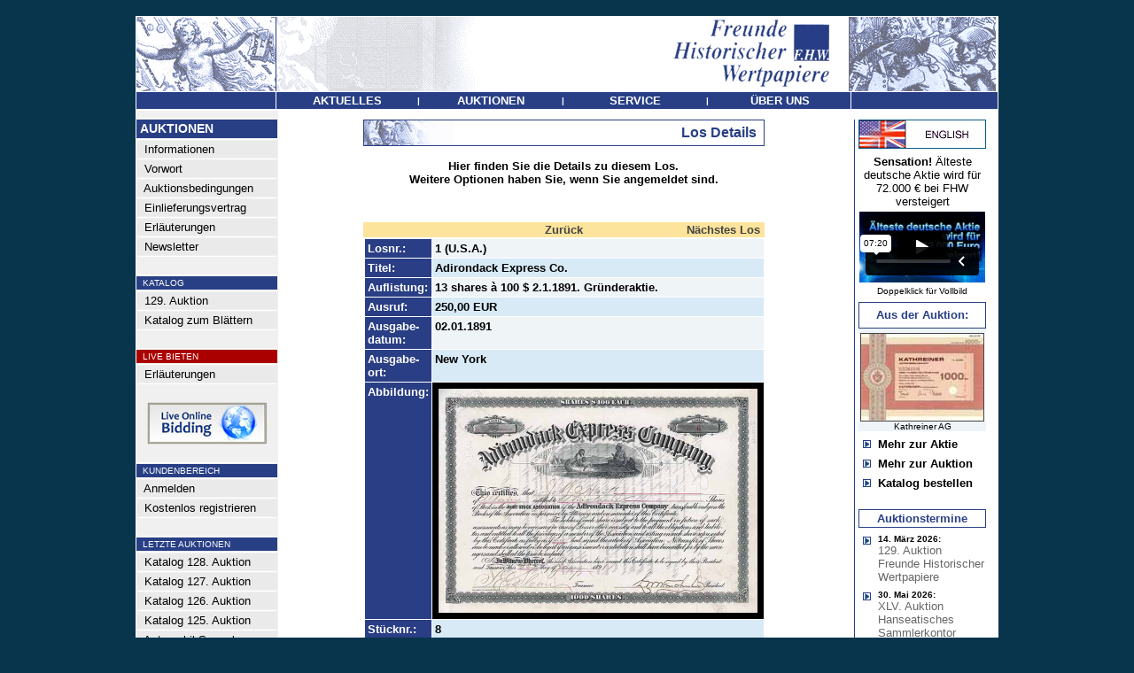

--- FILE ---
content_type: text/html
request_url: https://www.fhw-online.de/de/FHW-Auktion-85/?AID=42128&AKTIE=Adirondack+Express+Co.
body_size: 5440
content:
<html>
<head>
<title>Adirondack Express Co. - Freunde Historischer Wertpapiere</title>
<link rel="stylesheet" type="text/css" href="/admin/style.css">
<meta http-equiv="content-type" content="text/html; iso-8859-1">
<meta http-equiv="pragma" content="no-cache">
<meta http-equiv="content-language" content="de">
<meta name="description" content="Freunde Historischer Wertpapiere"">
<meta name="keywords" content="Aktie,Namensaktie,Inhaberaktie,Vorzugsaktie,Stammaktie,Priorit�tsaktie,Gr�nderaktie,Interimsaktie,Juxaktie,Rente,Anleihe,Besserungsschein,Obligation,Pfandbrief,Schuldverschreibung,Kux,Gew�hrschein,Anteil,Anteilschein,Schuldschein,Genussschein,Optionsscheine,Katalog,Auktionskatalog,Bewertungskatalog,Historische Wertpapiere,Altpapier,Reichsbank,Reichsbankschatz,Reichsbank-Schatz,Reichsbankhort,Historische Wertpapierb�rse,Alte Aktien,Alte Anleihe,Stadtanleihen,Goldanleihen,Alte Wertpapiere,Wirtschaftsgeschichte,Wertpapier,Aktienantiquariat,Antike Wertpapiere,Antike Aktien,Finanzdokumente,Wirtschaftsdokumente,Nonvaleur,Effecten,Effectenb�rse,Firmenbelege,Firmendokumente,Wirtschaftsdokumente,Altaktien,Altpapier,Losanleihen,Pr�mienanleihen,Logenpapiere,Bonds,shares,warrents,action,confederates,Goldbond,Treasury Note,Debenture,Action de Jouissance,Part de Fondateur,Part B�n�ficiaire,Action Privil�g�e,Azione,ordinary shares,prefered shares">
<meta name="author" content="FHW">
<meta name="publisher" content="Freunde Historischer Wertpapiere">
<meta name="audience" content="Alle">
<meta name="page-type" content="Katalog Verzeichnis">
<meta name="page-topic" content="Aktien">
<meta http-equiv="reply-to" content="info@fhw-online.com">
<meta name="creation_date" content="01.02.2026">
<meta name="revisit-after" content="7 days">

</head>
<body topmargin=0 leftmargin=0 bgcolor=#08344c text=#000000 link=#444444 alink=#444444 vlink=#444444><center><br>
<table width="972" border=0 cellspacing=0 cellpadding=0><tr><td bgcolor=#ffffff>
<table width="970" border=0 cellspacing=1 cellpadding=0>
	<tr><td colspan=3><a href="/"><img src="/images/menu/header.gif" border=0></a></td></tr>
	<tr>
		<td bgcolor=#283f86 valign=top><img src="/images/all_trans.gif" width=157 height=1></td>
		<td bgcolor=#283f86 width="648" align=center valign=middle><table border=0 cellspacing=0 cellpadding=0 width="648"><tr>
			<td height=19 bgcolor=#283f86 width="25%" align=center><a href="/de/Nachrichten/" onmouseout="parentNode.style.backgroundColor='#283f86'" onmouseover="parentNode.style.backgroundColor='#8a3508'" onclick="this.blur();"><font face=Arial color=#ffffff size=2><span class="a1">&nbsp;<b>AKTUELLES</b>&nbsp;</span></font></a></td><td><font face=Arial size=2 color=#FFFFFF><span class="a2"><b>|</td><td height=19 bgcolor=#283f86 width="25%" align=center><a href="/" onmouseout="parentNode.style.backgroundColor='#283f86'" onmouseover="parentNode.style.backgroundColor='#8a3508'" onclick="this.blur();"><font face=Arial color=#ffffff size=2><span class="a1">&nbsp;<b>AUKTIONEN</b>&nbsp;</span></font></a></td><td><font face=Arial size=2 color=#FFFFFF><span class="a2"><b>|</td><td height=19 bgcolor=#283f86 width="25%" align=center><a href="/de/Katalog-bestellen/" onmouseout="parentNode.style.backgroundColor='#283f86'" onmouseover="parentNode.style.backgroundColor='#8a3508'" onclick="this.blur();"><font face=Arial color=#ffffff size=2><span class="a1">&nbsp;<b>SERVICE</b>&nbsp;</span></font></a></td><td><font face=Arial size=2 color=#FFFFFF><span class="a2"><b>|</td><td height=19 bgcolor=#283f86 width="25%" align=center><a href="/de/Kontakt-Impressum/" onmouseout="parentNode.style.backgroundColor='#283f86'" onmouseover="parentNode.style.backgroundColor='#8a3508'" onclick="this.blur();"><font face=Arial color=#ffffff size=2><span class="a1">&nbsp;<b>&#220;BER&nbsp;UNS</b>&nbsp;</span></font></a></td>

		</tr></table></td>
		<td bgcolor=#283f86 valign=top><img src="/images/all_trans.gif" width=165 height=1></td>
	</tr>

<tr><td colspan=3 bgcolor=#ffffff>

<table width="970" border=0 cellpadding=0 cellspacing=0>
	<tr>
	   <td><img src="/images/all_trans.gif" width=160 height=1></td>
	   <td><img src="/images/all_trans.gif" width="636" height=1></td>
	   <td><img src="/images/all_trans.gif" height=1></td>
	   <td><img src="/images/all_trans.gif" width=163 height=1></td>
	</tr>
	<tr>
		<td align=left valign=top bgcolor=#f0f0f0 >
			<!-- MEN� -->
			<table width=157 border=0 cellspacing=0 cellpadding=>
			<tr><td colspan=2><img src="/images/all_trans.gif" width=116 height=5></td><td><img src="/images/all_trans.gif" width=8 height=1></td></tr>
			<tr><td colspan=3 align=left><img src="/images/menu/balken.gif" width=157 height=1></td></tr>
			<tr><td colspan=3 align=left bgcolor=#283f86><img src="/images/all_trans.gif" width=1 height=2><br><font face=Arial size=2 color=#FFFFFF><B><span class="a0">&nbsp;AUKTIONEN</B></font><br><img src="/images/all_trans.gif" width=1 height=2></td></tr>
			<tr><td colspan=3 align=left><img src="/images/menu/balken.gif" width=157 height=1></td></tr>
			<tr><td valign=middle bgcolor=#EAEAEA colspan=3 align=left><img src="/images/all_trans.gif" width=1 height=1><br><a onmouseover="parentNode.style.backgroundColor='#CCDEEA'" onmouseout="parentNode.style.backgroundColor='#EAEAEA'" href="/"><font face=Arial size=2 color=#000000><span class="a1">&nbsp;&nbsp;Informationen</a><br><img src="/images/all_trans.gif" width=1 height=1></font></td></tr><tr><td colspan=3><img src="/images/menu/balken.gif" border=0 width=157 height=1></td></tr><tr><td valign=middle bgcolor=#EAEAEA colspan=3 align=left><img src="/images/all_trans.gif" width=1 height=1><br><a onmouseover="parentNode.style.backgroundColor='#CCDEEA'" onmouseout="parentNode.style.backgroundColor='#EAEAEA'" href="/de/Vorwort/"><font face=Arial size=2 color=#000000><span class="a1">&nbsp;&nbsp;Vorwort</a><br><img src="/images/all_trans.gif" width=1 height=1></font></td></tr><tr><td colspan=3><img src="/images/menu/balken.gif" border=0 width=157 height=1></td></tr><tr><td valign=middle bgcolor=#EAEAEA colspan=3 align=left><img src="/images/all_trans.gif" width=1 height=1><br><a onmouseover="parentNode.style.backgroundColor='#CCDEEA'" onmouseout="parentNode.style.backgroundColor='#EAEAEA'" href="/de/Auktionsbedingungen/"><font face=Arial size=2 color=#000000><span class="a1">&nbsp;&nbsp;Auktionsbedingungen</a><br><img src="/images/all_trans.gif" width=1 height=1></font></td></tr><tr><td colspan=3><img src="/images/menu/balken.gif" border=0 width=157 height=1></td></tr><tr><td valign=middle bgcolor=#EAEAEA colspan=3 align=left><img src="/images/all_trans.gif" width=1 height=1><br><a onmouseover="parentNode.style.backgroundColor='#CCDEEA'" onmouseout="parentNode.style.backgroundColor='#EAEAEA'" href="/de/Einlieferungsvertrag/"><font face=Arial size=2 color=#000000><span class="a1">&nbsp;&nbsp;Einlieferungsvertrag</a><br><img src="/images/all_trans.gif" width=1 height=1></font></td></tr><tr><td colspan=3><img src="/images/menu/balken.gif" border=0 width=157 height=1></td></tr><tr><td valign=middle bgcolor=#EAEAEA colspan=3 align=left><img src="/images/all_trans.gif" width=1 height=1><br><a onmouseover="parentNode.style.backgroundColor='#CCDEEA'" onmouseout="parentNode.style.backgroundColor='#EAEAEA'" href="/de/Erlaeuterungen/"><font face=Arial size=2 color=#000000><span class="a1">&nbsp;&nbsp;Erl�uterungen</a><br><img src="/images/all_trans.gif" width=1 height=1></font></td></tr><tr><td colspan=3><img src="/images/menu/balken.gif" border=0 width=157 height=1></td></tr><tr><td valign=middle bgcolor=#EAEAEA colspan=3 align=left><img src="/images/all_trans.gif" width=1 height=1><br><a onmouseover="parentNode.style.backgroundColor='#CCDEEA'" onmouseout="parentNode.style.backgroundColor='#EAEAEA'" href="/de/Newsletter/"><font face=Arial size=2 color=#000000><span class="a1">&nbsp;&nbsp;Newsletter</a><br><img src="/images/all_trans.gif" width=1 height=1></font></td></tr><tr><td colspan=3><img src="/images/menu/balken.gif" border=0 width=157 height=1></td></tr><tr><td colspan=3 align=left><br><img src="/images/menu/balken.gif" width=157 height=1></td></tr><tr><td bgcolor=#283f86 colspan=3 align=left><img src="/images/all_trans.gif" width=1 height=1><br><font face=Arial size=2 color=#FFFFFF><small><span class="a2">&nbsp;&nbsp;KATALOG<br><img src="/images/all_trans.gif" width=1 height=1></font></td></tr><tr><td colspan=3 align=left><img src="/images/menu/balken.gif" width=157 height=1></td></tr><tr><td valign=middle bgcolor=#EAEAEA colspan=3 align=left><img src="/images/all_trans.gif" width=1 height=1><br><a onmouseover="parentNode.style.backgroundColor='#CCDEEA'" onmouseout="parentNode.style.backgroundColor='#EAEAEA'" href="/de/FHW-Auktion-129/"><font face=Arial size=2 color=#000000><span class="a1">&nbsp;&nbsp;129. Auktion</a><br><img src="/images/all_trans.gif" width=1 height=1></font></td></tr><tr><td colspan=3><img src="/images/menu/balken.gif" border=0 width=157 height=1></td></tr><tr><td valign=middle bgcolor=#EAEAEA colspan=3 align=left><img src="/images/all_trans.gif" width=1 height=1><br><a onmouseover="parentNode.style.backgroundColor='#CCDEEA'" onmouseout="parentNode.style.backgroundColor='#EAEAEA'" href="/katalog129/" target="_blank"><font face=Arial size=2 color=#000000><span class="a1">&nbsp;&nbsp;Katalog zum Bl�ttern</a><br><img src="/images/all_trans.gif" width=1 height=1></font></td></tr><tr><td colspan=3><img src="/images/menu/balken.gif" border=0 width=157 height=1></td></tr><tr><td colspan=3 align=left><br><img src="/images/menu/balken.gif" width=157 height=1></td></tr><tr><td bgcolor=#aa0000 colspan=3 align=left><img src="/images/all_trans.gif" width=1 height=1><br><font face=Arial size=2 color=#FFFFFF><small><span class="a2">&nbsp;&nbsp;LIVE BIETEN<br><img src="/images/all_trans.gif" width=1 height=1></font></td></tr><tr><td colspan=3 align=left><img src="/images/menu/balken.gif" width=157 height=1></td></tr><tr><td valign=middle bgcolor=#EAEAEA colspan=3 align=left><img src="/images/all_trans.gif" width=1 height=1><br><a onmouseover="parentNode.style.backgroundColor='#CCDEEA'" onmouseout="parentNode.style.backgroundColor='#EAEAEA'" href="/de/LiveBieten/"><font face=Arial size=2 color=#000000><span class="a1">&nbsp;&nbsp;Erl�uterungen</a><br><img src="/images/all_trans.gif" width=1 height=1></font></td></tr><tr><td colspan=3><img src="/images/menu/balken.gif" border=0 width=157 height=1></td></tr><tr><td colspan=3 align=center><br><a href="https://connect.invaluable.com/dwa" target="_blank"><img src="/images/live-online-biding.jpg" border=0></a></td></tr><tr><td colspan=3 align=left><br><img src="/images/menu/balken.gif" width=157 height=1></td></tr><tr><td bgcolor=#283f86 colspan=3 align=left><img src="/images/all_trans.gif" width=1 height=1><br><font face=Arial size=2 color=#FFFFFF><small><span class="a2">&nbsp;&nbsp;KUNDENBEREICH<br><img src="/images/all_trans.gif" width=1 height=1></font></td></tr><tr><td colspan=3 align=left><img src="/images/menu/balken.gif" width=157 height=1></td></tr><tr><td valign=middle bgcolor=#EAEAEA colspan=3 align=left><img src="/images/all_trans.gif" width=1 height=1><br><a onmouseover="parentNode.style.backgroundColor='#CCDEEA'" onmouseout="parentNode.style.backgroundColor='#EAEAEA'" href="/de/Kundenbereich/"><font face=Arial size=2 color=#000000><span class="a1">&nbsp;&nbsp;Anmelden</a><br><img src="/images/all_trans.gif" width=1 height=1></font></td></tr><tr><td colspan=3><img src="/images/menu/balken.gif" border=0 width=157 height=1></td></tr><tr><td valign=middle bgcolor=#EAEAEA colspan=3 align=left><img src="/images/all_trans.gif" width=1 height=1><br><a onmouseover="parentNode.style.backgroundColor='#CCDEEA'" onmouseout="parentNode.style.backgroundColor='#EAEAEA'" href="/de/Registrieren/"><font face=Arial size=2 color=#000000><span class="a1">&nbsp;&nbsp;Kostenlos registrieren</a><br><img src="/images/all_trans.gif" width=1 height=1></font></td></tr><tr><td colspan=3><img src="/images/menu/balken.gif" border=0 width=157 height=1></td></tr><tr><td colspan=3 align=left><br><img src="/images/menu/balken.gif" width=157 height=1></td></tr><tr><td bgcolor=#283f86 colspan=3 align=left><img src="/images/all_trans.gif" width=1 height=1><br><font face=Arial size=2 color=#FFFFFF><small><span class="a2">&nbsp;&nbsp;LETZTE AUKTIONEN<br><img src="/images/all_trans.gif" width=1 height=1></font></td></tr><tr><td colspan=3 align=left><img src="/images/menu/balken.gif" width=157 height=1></td></tr><tr><td valign=middle bgcolor=#EAEAEA colspan=3 align=left><img src="/images/all_trans.gif" width=1 height=1><br><a onmouseover="parentNode.style.backgroundColor='#CCDEEA'" onmouseout="parentNode.style.backgroundColor='#EAEAEA'" href="/de/FHW-Auktion-128/"><font face=Arial size=2 color=#000000><span class="a1">&nbsp;&nbsp;Katalog 128. Auktion</a><br><img src="/images/all_trans.gif" width=1 height=1></font></td></tr><tr><td colspan=3><img src="/images/menu/balken.gif" border=0 width=157 height=1></td></tr><tr><td valign=middle bgcolor=#EAEAEA colspan=3 align=left><img src="/images/all_trans.gif" width=1 height=1><br><a onmouseover="parentNode.style.backgroundColor='#CCDEEA'" onmouseout="parentNode.style.backgroundColor='#EAEAEA'" href="/de/FHW-Auktion-127/"><font face=Arial size=2 color=#000000><span class="a1">&nbsp;&nbsp;Katalog 127. Auktion</a><br><img src="/images/all_trans.gif" width=1 height=1></font></td></tr><tr><td colspan=3><img src="/images/menu/balken.gif" border=0 width=157 height=1></td></tr><tr><td valign=middle bgcolor=#EAEAEA colspan=3 align=left><img src="/images/all_trans.gif" width=1 height=1><br><a onmouseover="parentNode.style.backgroundColor='#CCDEEA'" onmouseout="parentNode.style.backgroundColor='#EAEAEA'" href="/de/FHW-Auktion-126/"><font face=Arial size=2 color=#000000><span class="a1">&nbsp;&nbsp;Katalog 126. Auktion</a><br><img src="/images/all_trans.gif" width=1 height=1></font></td></tr><tr><td colspan=3><img src="/images/menu/balken.gif" border=0 width=157 height=1></td></tr><tr><td valign=middle bgcolor=#EAEAEA colspan=3 align=left><img src="/images/all_trans.gif" width=1 height=1><br><a onmouseover="parentNode.style.backgroundColor='#CCDEEA'" onmouseout="parentNode.style.backgroundColor='#EAEAEA'" href="/de/FHW-Auktion-125/"><font face=Arial size=2 color=#000000><span class="a1">&nbsp;&nbsp;Katalog 125. Auktion</a><br><img src="/images/all_trans.gif" width=1 height=1></font></td></tr><tr><td colspan=3><img src="/images/menu/balken.gif" border=0 width=157 height=1></td></tr><tr><td valign=middle bgcolor=#EAEAEA colspan=3 align=left><img src="/images/all_trans.gif" width=1 height=1><br><a onmouseover="parentNode.style.backgroundColor='#CCDEEA'" onmouseout="parentNode.style.backgroundColor='#EAEAEA'" href="/de/FHW-Auktion-888/"><font face=Arial size=2 color=#000000><span class="a1">&nbsp;&nbsp;Automobil-Sammlung<br>&nbsp;&nbsp;Gottfried Schultz</a><br><img src="/images/all_trans.gif" width=1 height=1></font></td></tr><tr><td colspan=3><img src="/images/menu/balken.gif" border=0 width=157 height=1></td></tr><tr><td valign=middle bgcolor=#EAEAEA colspan=3 align=left><img src="/images/all_trans.gif" width=1 height=1><br><a onmouseover="parentNode.style.backgroundColor='#CCDEEA'" onmouseout="parentNode.style.backgroundColor='#EAEAEA'" href="/de/FHW-Auktion-124/"><font face=Arial size=2 color=#000000><span class="a1">&nbsp;&nbsp;Katalog 124. Auktion</a><br><img src="/images/all_trans.gif" width=1 height=1></font></td></tr><tr><td colspan=3><img src="/images/menu/balken.gif" border=0 width=157 height=1></td></tr><tr><td valign=middle bgcolor=#EAEAEA colspan=3 align=left><img src="/images/all_trans.gif" width=1 height=1><br><a onmouseover="parentNode.style.backgroundColor='#CCDEEA'" onmouseout="parentNode.style.backgroundColor='#EAEAEA'" href="/de/FHW-Auktion-123/"><font face=Arial size=2 color=#000000><span class="a1">&nbsp;&nbsp;Katalog 123. Auktion</a><br><img src="/images/all_trans.gif" width=1 height=1></font></td></tr><tr><td colspan=3><img src="/images/menu/balken.gif" border=0 width=157 height=1></td></tr><tr><td valign=middle bgcolor=#EAEAEA colspan=3 align=left><img src="/images/all_trans.gif" width=1 height=1><br><a onmouseover="parentNode.style.backgroundColor='#CCDEEA'" onmouseout="parentNode.style.backgroundColor='#EAEAEA'" href="/de/FHW-Auktion-122/"><font face=Arial size=2 color=#000000><span class="a1">&nbsp;&nbsp;Katalog 122. Auktion</a><br><img src="/images/all_trans.gif" width=1 height=1></font></td></tr><tr><td colspan=3><img src="/images/menu/balken.gif" border=0 width=157 height=1></td></tr><tr><td valign=middle bgcolor=#EAEAEA colspan=3 align=left><img src="/images/all_trans.gif" width=1 height=1><br><a onmouseover="parentNode.style.backgroundColor='#CCDEEA'" onmouseout="parentNode.style.backgroundColor='#EAEAEA'" href="/de/FHW-Auktion-121/"><font face=Arial size=2 color=#000000><span class="a1">&nbsp;&nbsp;Katalog 121. Auktion</a><br><img src="/images/all_trans.gif" width=1 height=1></font></td></tr><tr><td colspan=3><img src="/images/menu/balken.gif" border=0 width=157 height=1></td></tr><tr><td valign=middle bgcolor=#EAEAEA colspan=3 align=left><img src="/images/all_trans.gif" width=1 height=1><br><a onmouseover="parentNode.style.backgroundColor='#CCDEEA'" onmouseout="parentNode.style.backgroundColor='#EAEAEA'" href="/de/FHW-Auktion-120/"><font face=Arial size=2 color=#000000><span class="a1">&nbsp;&nbsp;Katalog 120. Auktion</a><br><img src="/images/all_trans.gif" width=1 height=1></font></td></tr><tr><td colspan=3><img src="/images/menu/balken.gif" border=0 width=157 height=1></td></tr><tr><td valign=middle bgcolor=#EAEAEA colspan=3 align=left><img src="/images/all_trans.gif" width=1 height=1><br><a onmouseover="parentNode.style.backgroundColor='#CCDEEA'" onmouseout="parentNode.style.backgroundColor='#EAEAEA'" href="/de/FHW-Auktion-119/"><font face=Arial size=2 color=#000000><span class="a1">&nbsp;&nbsp;Katalog 119. Auktion</a><br><img src="/images/all_trans.gif" width=1 height=1></font></td></tr><tr><td colspan=3><img src="/images/menu/balken.gif" border=0 width=157 height=1></td></tr><tr><td valign=middle bgcolor=#EAEAEA colspan=3 align=left><img src="/images/all_trans.gif" width=1 height=1><br><a onmouseover="parentNode.style.backgroundColor='#CCDEEA'" onmouseout="parentNode.style.backgroundColor='#EAEAEA'" href="/de/FHW-Auktion-118/"><font face=Arial size=2 color=#000000><span class="a1">&nbsp;&nbsp;Katalog 118. Auktion</a><br><img src="/images/all_trans.gif" width=1 height=1></font></td></tr><tr><td colspan=3><img src="/images/menu/balken.gif" border=0 width=157 height=1></td></tr><tr><td valign=middle bgcolor=#EAEAEA colspan=3 align=left><img src="/images/all_trans.gif" width=1 height=1><br><a onmouseover="parentNode.style.backgroundColor='#CCDEEA'" onmouseout="parentNode.style.backgroundColor='#EAEAEA'" href="/de/FHW-Auktion-117/"><font face=Arial size=2 color=#000000><span class="a1">&nbsp;&nbsp;Katalog 117. Auktion</a><br><img src="/images/all_trans.gif" width=1 height=1></font></td></tr><tr><td colspan=3><img src="/images/menu/balken.gif" border=0 width=157 height=1></td></tr><tr><td valign=middle bgcolor=#EAEAEA colspan=3 align=left><img src="/images/all_trans.gif" width=1 height=1><br><a onmouseover="parentNode.style.backgroundColor='#CCDEEA'" onmouseout="parentNode.style.backgroundColor='#EAEAEA'" href="/de/FHW-Auktion-116/"><font face=Arial size=2 color=#000000><span class="a1">&nbsp;&nbsp;Katalog 116. Auktion</a><br><img src="/images/all_trans.gif" width=1 height=1></font></td></tr><tr><td colspan=3><img src="/images/menu/balken.gif" border=0 width=157 height=1></td></tr><tr><td valign=middle bgcolor=#EAEAEA colspan=3 align=left><img src="/images/all_trans.gif" width=1 height=1><br><a onmouseover="parentNode.style.backgroundColor='#CCDEEA'" onmouseout="parentNode.style.backgroundColor='#EAEAEA'" href="/de/FHW-Auktion-115/"><font face=Arial size=2 color=#000000><span class="a1">&nbsp;&nbsp;Katalog 115. Auktion</a><br><img src="/images/all_trans.gif" width=1 height=1></font></td></tr><tr><td colspan=3><img src="/images/menu/balken.gif" border=0 width=157 height=1></td></tr><tr><td valign=middle bgcolor=#EAEAEA colspan=3 align=left><img src="/images/all_trans.gif" width=1 height=1><br><a onmouseover="parentNode.style.backgroundColor='#CCDEEA'" onmouseout="parentNode.style.backgroundColor='#EAEAEA'" href="/de/FHW-Auktion-114/"><font face=Arial size=2 color=#000000><span class="a1">&nbsp;&nbsp;Katalog 114. Auktion</a><br><img src="/images/all_trans.gif" width=1 height=1></font></td></tr><tr><td colspan=3><img src="/images/menu/balken.gif" border=0 width=157 height=1></td></tr><tr><td valign=middle bgcolor=#EAEAEA colspan=3 align=left><img src="/images/all_trans.gif" width=1 height=1><br><a onmouseover="parentNode.style.backgroundColor='#CCDEEA'" onmouseout="parentNode.style.backgroundColor='#EAEAEA'" href="/de/FHW-Auktion-113/"><font face=Arial size=2 color=#000000><span class="a1">&nbsp;&nbsp;Katalog 113. Auktion</a><br><img src="/images/all_trans.gif" width=1 height=1></font></td></tr><tr><td colspan=3><img src="/images/menu/balken.gif" border=0 width=157 height=1></td></tr><tr><td valign=middle bgcolor=#EAEAEA colspan=3 align=left><img src="/images/all_trans.gif" width=1 height=1><br><a onmouseover="parentNode.style.backgroundColor='#CCDEEA'" onmouseout="parentNode.style.backgroundColor='#EAEAEA'" href="/de/FHW-Auktion-112/"><font face=Arial size=2 color=#000000><span class="a1">&nbsp;&nbsp;Katalog 112. Auktion</a><br><img src="/images/all_trans.gif" width=1 height=1></font></td></tr><tr><td colspan=3><img src="/images/menu/balken.gif" border=0 width=157 height=1></td></tr><tr><td valign=middle bgcolor=#EAEAEA colspan=3 align=left><img src="/images/all_trans.gif" width=1 height=1><br><a onmouseover="parentNode.style.backgroundColor='#CCDEEA'" onmouseout="parentNode.style.backgroundColor='#EAEAEA'" href="/de/FHW-Auktion-111/"><font face=Arial size=2 color=#000000><span class="a1">&nbsp;&nbsp;Katalog 111. Auktion</a><br><img src="/images/all_trans.gif" width=1 height=1></font></td></tr><tr><td colspan=3><img src="/images/menu/balken.gif" border=0 width=157 height=1></td></tr><tr><td valign=middle bgcolor=#EAEAEA colspan=3 align=left><img src="/images/all_trans.gif" width=1 height=1><br><a onmouseover="parentNode.style.backgroundColor='#CCDEEA'" onmouseout="parentNode.style.backgroundColor='#EAEAEA'" href="/de/FHW-Auktion-110/"><font face=Arial size=2 color=#000000><span class="a1">&nbsp;&nbsp;Katalog 110. Auktion</a><br><img src="/images/all_trans.gif" width=1 height=1></font></td></tr><tr><td colspan=3><img src="/images/menu/balken.gif" border=0 width=157 height=1></td></tr><tr><td valign=middle bgcolor=#EAEAEA colspan=3 align=left><img src="/images/all_trans.gif" width=1 height=1><br><a onmouseover="parentNode.style.backgroundColor='#CCDEEA'" onmouseout="parentNode.style.backgroundColor='#EAEAEA'" href="/de/FHW-Auktion-109/"><font face=Arial size=2 color=#000000><span class="a1">&nbsp;&nbsp;Katalog 109. Auktion</a><br><img src="/images/all_trans.gif" width=1 height=1></font></td></tr><tr><td colspan=3><img src="/images/menu/balken.gif" border=0 width=157 height=1></td></tr><tr><td valign=middle bgcolor=#EAEAEA colspan=3 align=left><img src="/images/all_trans.gif" width=1 height=1><br><a onmouseover="parentNode.style.backgroundColor='#CCDEEA'" onmouseout="parentNode.style.backgroundColor='#EAEAEA'" href="/de/FHW-Auktion-108/"><font face=Arial size=2 color=#000000><span class="a1">&nbsp;&nbsp;Katalog 108. Auktion</a><br><img src="/images/all_trans.gif" width=1 height=1></font></td></tr><tr><td colspan=3><img src="/images/menu/balken.gif" border=0 width=157 height=1></td></tr><tr><td valign=middle bgcolor=#EAEAEA colspan=3 align=left><img src="/images/all_trans.gif" width=1 height=1><br><a onmouseover="parentNode.style.backgroundColor='#CCDEEA'" onmouseout="parentNode.style.backgroundColor='#EAEAEA'" href="/de/FHW-Auktion-107/"><font face=Arial size=2 color=#000000><span class="a1">&nbsp;&nbsp;Katalog 107. Auktion</a><br><img src="/images/all_trans.gif" width=1 height=1></font></td></tr><tr><td colspan=3><img src="/images/menu/balken.gif" border=0 width=157 height=1></td></tr><tr><td valign=middle bgcolor=#EAEAEA colspan=3 align=left><img src="/images/all_trans.gif" width=1 height=1><br><a onmouseover="parentNode.style.backgroundColor='#CCDEEA'" onmouseout="parentNode.style.backgroundColor='#EAEAEA'" href="/de/FHW-Auktion-106/"><font face=Arial size=2 color=#000000><span class="a1">&nbsp;&nbsp;Katalog 106. Auktion</a><br><img src="/images/all_trans.gif" width=1 height=1></font></td></tr><tr><td colspan=3><img src="/images/menu/balken.gif" border=0 width=157 height=1></td></tr><tr><td valign=middle bgcolor=#EAEAEA colspan=3 align=left><img src="/images/all_trans.gif" width=1 height=1><br><a onmouseover="parentNode.style.backgroundColor='#CCDEEA'" onmouseout="parentNode.style.backgroundColor='#EAEAEA'" href="/de/FHW-Auktion-105/"><font face=Arial size=2 color=#000000><span class="a1">&nbsp;&nbsp;Katalog 105. Auktion</a><br><img src="/images/all_trans.gif" width=1 height=1></font></td></tr><tr><td colspan=3><img src="/images/menu/balken.gif" border=0 width=157 height=1></td></tr><tr><td valign=middle bgcolor=#EAEAEA colspan=3 align=left><img src="/images/all_trans.gif" width=1 height=1><br><a onmouseover="parentNode.style.backgroundColor='#CCDEEA'" onmouseout="parentNode.style.backgroundColor='#EAEAEA'" href="/de/FHW-Auktion-104/"><font face=Arial size=2 color=#000000><span class="a1">&nbsp;&nbsp;Katalog 104. Auktion</a><br><img src="/images/all_trans.gif" width=1 height=1></font></td></tr><tr><td colspan=3><img src="/images/menu/balken.gif" border=0 width=157 height=1></td></tr><tr><td valign=middle bgcolor=#EAEAEA colspan=3 align=left><img src="/images/all_trans.gif" width=1 height=1><br><a onmouseover="parentNode.style.backgroundColor='#CCDEEA'" onmouseout="parentNode.style.backgroundColor='#EAEAEA'" href="/de/FHW-Auktion-103/"><font face=Arial size=2 color=#000000><span class="a1">&nbsp;&nbsp;Katalog 103. Auktion</a><br><img src="/images/all_trans.gif" width=1 height=1></font></td></tr><tr><td colspan=3><img src="/images/menu/balken.gif" border=0 width=157 height=1></td></tr><tr><td valign=middle bgcolor=#EAEAEA colspan=3 align=left><img src="/images/all_trans.gif" width=1 height=1><br><a onmouseover="parentNode.style.backgroundColor='#CCDEEA'" onmouseout="parentNode.style.backgroundColor='#EAEAEA'" href="/de/FHW-Auktion-102/"><font face=Arial size=2 color=#000000><span class="a1">&nbsp;&nbsp;Katalog 102. Auktion</a><br><img src="/images/all_trans.gif" width=1 height=1></font></td></tr><tr><td colspan=3><img src="/images/menu/balken.gif" border=0 width=157 height=1></td></tr><tr><td valign=middle bgcolor=#EAEAEA colspan=3 align=left><img src="/images/all_trans.gif" width=1 height=1><br><a onmouseover="parentNode.style.backgroundColor='#CCDEEA'" onmouseout="parentNode.style.backgroundColor='#EAEAEA'" href="/de/FHW-Auktion-101/"><font face=Arial size=2 color=#000000><span class="a1">&nbsp;&nbsp;Katalog 101. Auktion</a><br><img src="/images/all_trans.gif" width=1 height=1></font></td></tr><tr><td colspan=3><img src="/images/menu/balken.gif" border=0 width=157 height=1></td></tr><tr><td valign=middle bgcolor=#EAEAEA colspan=3 align=left><img src="/images/all_trans.gif" width=1 height=1><br><a onmouseover="parentNode.style.backgroundColor='#CCDEEA'" onmouseout="parentNode.style.backgroundColor='#EAEAEA'" href="/de/FHW-Auktion-100/"><font face=Arial size=2 color=#000000><span class="a1">&nbsp;&nbsp;Katalog 100. Auktion</a><br><img src="/images/all_trans.gif" width=1 height=1></font></td></tr><tr><td colspan=3><img src="/images/menu/balken.gif" border=0 width=157 height=1></td></tr><tr><td valign=middle bgcolor=#EAEAEA colspan=3 align=left><img src="/images/all_trans.gif" width=1 height=1><br><a onmouseover="parentNode.style.backgroundColor='#CCDEEA'" onmouseout="parentNode.style.backgroundColor='#EAEAEA'" href="/de/FHW-Auktion-99/"><font face=Arial size=2 color=#000000><span class="a1">&nbsp;&nbsp;Katalog 99. Auktion</a><br><img src="/images/all_trans.gif" width=1 height=1></font></td></tr><tr><td colspan=3><img src="/images/menu/balken.gif" border=0 width=157 height=1></td></tr><tr><td valign=middle bgcolor=#EAEAEA colspan=3 align=left><img src="/images/all_trans.gif" width=1 height=1><br><a onmouseover="parentNode.style.backgroundColor='#CCDEEA'" onmouseout="parentNode.style.backgroundColor='#EAEAEA'" href="/de/FHW-Auktion-98/"><font face=Arial size=2 color=#000000><span class="a1">&nbsp;&nbsp;Katalog 98. Auktion</a><br><img src="/images/all_trans.gif" width=1 height=1></font></td></tr><tr><td colspan=3><img src="/images/menu/balken.gif" border=0 width=157 height=1></td></tr><tr><td valign=middle bgcolor=#EAEAEA colspan=3 align=left><img src="/images/all_trans.gif" width=1 height=1><br><a onmouseover="parentNode.style.backgroundColor='#CCDEEA'" onmouseout="parentNode.style.backgroundColor='#EAEAEA'" href="/de/FHW-Auktion-97/"><font face=Arial size=2 color=#000000><span class="a1">&nbsp;&nbsp;Katalog 97. Auktion</a><br><img src="/images/all_trans.gif" width=1 height=1></font></td></tr><tr><td colspan=3><img src="/images/menu/balken.gif" border=0 width=157 height=1></td></tr><tr><td valign=middle bgcolor=#EAEAEA colspan=3 align=left><img src="/images/all_trans.gif" width=1 height=1><br><a onmouseover="parentNode.style.backgroundColor='#CCDEEA'" onmouseout="parentNode.style.backgroundColor='#EAEAEA'" href="/de/FHW-Auktion-96/"><font face=Arial size=2 color=#000000><span class="a1">&nbsp;&nbsp;Katalog 96. Auktion</a><br><img src="/images/all_trans.gif" width=1 height=1></font></td></tr><tr><td colspan=3><img src="/images/menu/balken.gif" border=0 width=157 height=1></td></tr><tr><td valign=middle bgcolor=#EAEAEA colspan=3 align=left><img src="/images/all_trans.gif" width=1 height=1><br><a onmouseover="parentNode.style.backgroundColor='#CCDEEA'" onmouseout="parentNode.style.backgroundColor='#EAEAEA'" href="/de/FHW-Auktion-95/"><font face=Arial size=2 color=#000000><span class="a1">&nbsp;&nbsp;Katalog 95. Auktion</a><br><img src="/images/all_trans.gif" width=1 height=1></font></td></tr><tr><td colspan=3><img src="/images/menu/balken.gif" border=0 width=157 height=1></td></tr><tr><td valign=middle bgcolor=#EAEAEA colspan=3 align=left><img src="/images/all_trans.gif" width=1 height=1><br><a onmouseover="parentNode.style.backgroundColor='#CCDEEA'" onmouseout="parentNode.style.backgroundColor='#EAEAEA'" href="/de/FHW-Auktion-94/"><font face=Arial size=2 color=#000000><span class="a1">&nbsp;&nbsp;Katalog 94. Auktion</a><br><img src="/images/all_trans.gif" width=1 height=1></font></td></tr><tr><td colspan=3><img src="/images/menu/balken.gif" border=0 width=157 height=1></td></tr><tr><td valign=middle bgcolor=#EAEAEA colspan=3 align=left><img src="/images/all_trans.gif" width=1 height=1><br><a onmouseover="parentNode.style.backgroundColor='#CCDEEA'" onmouseout="parentNode.style.backgroundColor='#EAEAEA'" href="/de/FHW-Auktion-93/"><font face=Arial size=2 color=#000000><span class="a1">&nbsp;&nbsp;Katalog 93. Auktion</a><br><img src="/images/all_trans.gif" width=1 height=1></font></td></tr><tr><td colspan=3><img src="/images/menu/balken.gif" border=0 width=157 height=1></td></tr><tr><td valign=middle bgcolor=#EAEAEA colspan=3 align=left><img src="/images/all_trans.gif" width=1 height=1><br><a onmouseover="parentNode.style.backgroundColor='#CCDEEA'" onmouseout="parentNode.style.backgroundColor='#EAEAEA'" href="/de/FHW-Auktion-92/"><font face=Arial size=2 color=#000000><span class="a1">&nbsp;&nbsp;Katalog 92. Auktion</a><br><img src="/images/all_trans.gif" width=1 height=1></font></td></tr><tr><td colspan=3><img src="/images/menu/balken.gif" border=0 width=157 height=1></td></tr><tr><td valign=middle bgcolor=#EAEAEA colspan=3 align=left><img src="/images/all_trans.gif" width=1 height=1><br><a onmouseover="parentNode.style.backgroundColor='#CCDEEA'" onmouseout="parentNode.style.backgroundColor='#EAEAEA'" href="/de/FHW-Auktion-91/"><font face=Arial size=2 color=#000000><span class="a1">&nbsp;&nbsp;Katalog 91. Auktion</a><br><img src="/images/all_trans.gif" width=1 height=1></font></td></tr><tr><td colspan=3><img src="/images/menu/balken.gif" border=0 width=157 height=1></td></tr><tr><td valign=middle bgcolor=#EAEAEA colspan=3 align=left><img src="/images/all_trans.gif" width=1 height=1><br><a onmouseover="parentNode.style.backgroundColor='#CCDEEA'" onmouseout="parentNode.style.backgroundColor='#EAEAEA'" href="/de/FHW-Auktion-90/"><font face=Arial size=2 color=#000000><span class="a1">&nbsp;&nbsp;Katalog 90. Auktion</a><br><img src="/images/all_trans.gif" width=1 height=1></font></td></tr><tr><td colspan=3><img src="/images/menu/balken.gif" border=0 width=157 height=1></td></tr><tr><td valign=middle bgcolor=#EAEAEA colspan=3 align=left><img src="/images/all_trans.gif" width=1 height=1><br><a onmouseover="parentNode.style.backgroundColor='#CCDEEA'" onmouseout="parentNode.style.backgroundColor='#EAEAEA'" href="/de/FHW-Auktion-89/"><font face=Arial size=2 color=#000000><span class="a1">&nbsp;&nbsp;Katalog 89. Auktion</a><br><img src="/images/all_trans.gif" width=1 height=1></font></td></tr><tr><td colspan=3><img src="/images/menu/balken.gif" border=0 width=157 height=1></td></tr><tr><td valign=middle bgcolor=#EAEAEA colspan=3 align=left><img src="/images/all_trans.gif" width=1 height=1><br><a onmouseover="parentNode.style.backgroundColor='#CCDEEA'" onmouseout="parentNode.style.backgroundColor='#EAEAEA'" href="/de/FHW-Auktion-88/"><font face=Arial size=2 color=#000000><span class="a1">&nbsp;&nbsp;Katalog 88. Auktion</a><br><img src="/images/all_trans.gif" width=1 height=1></font></td></tr><tr><td colspan=3><img src="/images/menu/balken.gif" border=0 width=157 height=1></td></tr><tr><td valign=middle bgcolor=#EAEAEA colspan=3 align=left><img src="/images/all_trans.gif" width=1 height=1><br><a onmouseover="parentNode.style.backgroundColor='#CCDEEA'" onmouseout="parentNode.style.backgroundColor='#EAEAEA'" href="/de/FHW-Auktion-87/"><font face=Arial size=2 color=#000000><span class="a1">&nbsp;&nbsp;Katalog 87. Auktion</a><br><img src="/images/all_trans.gif" width=1 height=1></font></td></tr><tr><td colspan=3><img src="/images/menu/balken.gif" border=0 width=157 height=1></td></tr><tr><td valign=middle bgcolor=#EAEAEA colspan=3 align=left><img src="/images/all_trans.gif" width=1 height=1><br><a onmouseover="parentNode.style.backgroundColor='#CCDEEA'" onmouseout="parentNode.style.backgroundColor='#EAEAEA'" href="/de/FHW-Auktion-86/"><font face=Arial size=2 color=#000000><span class="a1">&nbsp;&nbsp;Katalog 86. Auktion</a><br><img src="/images/all_trans.gif" width=1 height=1></font></td></tr><tr><td colspan=3><img src="/images/menu/balken.gif" border=0 width=157 height=1></td></tr><tr><td valign=middle bgcolor=#fce49c colspan=3 align=left><img src="/images/all_trans.gif" width=1 height=1><br><a  href="/de/FHW-Auktion-85/"><font face=Arial size=2 color=#000000><span class="a1">&nbsp;&nbsp;<b>Katalog 85. Auktion</a><br><img src="/images/all_trans.gif" width=1 height=1></font></td></tr><tr><td colspan=3><img src="/images/menu/balken.gif" border=0 width=157 height=1></td></tr><tr><td valign=middle bgcolor=#EAEAEA colspan=3 align=left><img src="/images/all_trans.gif" width=1 height=1><br><a onmouseover="parentNode.style.backgroundColor='#CCDEEA'" onmouseout="parentNode.style.backgroundColor='#EAEAEA'" href="/de/FHW-Auktion-84/"><font face=Arial size=2 color=#000000><span class="a1">&nbsp;&nbsp;Katalog 84. Auktion</a><br><img src="/images/all_trans.gif" width=1 height=1></font></td></tr><tr><td colspan=3><img src="/images/menu/balken.gif" border=0 width=157 height=1></td></tr><tr><td valign=middle bgcolor=#EAEAEA colspan=3 align=left><img src="/images/all_trans.gif" width=1 height=1><br><a onmouseover="parentNode.style.backgroundColor='#CCDEEA'" onmouseout="parentNode.style.backgroundColor='#EAEAEA'" href="/de/FHW-Auktion-83/"><font face=Arial size=2 color=#000000><span class="a1">&nbsp;&nbsp;Katalog 83. Auktion</a><br><img src="/images/all_trans.gif" width=1 height=1></font></td></tr><tr><td colspan=3><img src="/images/menu/balken.gif" border=0 width=157 height=1></td></tr><tr><td valign=middle bgcolor=#EAEAEA colspan=3 align=left><img src="/images/all_trans.gif" width=1 height=1><br><a onmouseover="parentNode.style.backgroundColor='#CCDEEA'" onmouseout="parentNode.style.backgroundColor='#EAEAEA'" href="/de/FHW-Auktion-82/"><font face=Arial size=2 color=#000000><span class="a1">&nbsp;&nbsp;Katalog 82. Auktion</a><br><img src="/images/all_trans.gif" width=1 height=1></font></td></tr><tr><td colspan=3><img src="/images/menu/balken.gif" border=0 width=157 height=1></td></tr><tr><td valign=middle bgcolor=#EAEAEA colspan=3 align=left><img src="/images/all_trans.gif" width=1 height=1><br><a onmouseover="parentNode.style.backgroundColor='#CCDEEA'" onmouseout="parentNode.style.backgroundColor='#EAEAEA'" href="/de/FHW-Auktion-81/"><font face=Arial size=2 color=#000000><span class="a1">&nbsp;&nbsp;Katalog 81. Auktion</a><br><img src="/images/all_trans.gif" width=1 height=1></font></td></tr><tr><td colspan=3><img src="/images/menu/balken.gif" border=0 width=157 height=1></td></tr><tr><td valign=middle bgcolor=#EAEAEA colspan=3 align=left><img src="/images/all_trans.gif" width=1 height=1><br><a onmouseover="parentNode.style.backgroundColor='#CCDEEA'" onmouseout="parentNode.style.backgroundColor='#EAEAEA'" href="/de/FHW-Auktion-80/"><font face=Arial size=2 color=#000000><span class="a1">&nbsp;&nbsp;Katalog 80. Auktion</a><br><img src="/images/all_trans.gif" width=1 height=1></font></td></tr><tr><td colspan=3><img src="/images/menu/balken.gif" border=0 width=157 height=1></td></tr><tr><td valign=middle bgcolor=#EAEAEA colspan=3 align=left><img src="/images/all_trans.gif" width=1 height=1><br><a onmouseover="parentNode.style.backgroundColor='#CCDEEA'" onmouseout="parentNode.style.backgroundColor='#EAEAEA'" href="/de/FHW-Auktion-79/"><font face=Arial size=2 color=#000000><span class="a1">&nbsp;&nbsp;Katalog 79. Auktion</a><br><img src="/images/all_trans.gif" width=1 height=1></font></td></tr><tr><td colspan=3><img src="/images/menu/balken.gif" border=0 width=157 height=1></td></tr><tr><td valign=middle bgcolor=#EAEAEA colspan=3 align=left><img src="/images/all_trans.gif" width=1 height=1><br><a onmouseover="parentNode.style.backgroundColor='#CCDEEA'" onmouseout="parentNode.style.backgroundColor='#EAEAEA'" href="/de/FHW-Auktion-78/"><font face=Arial size=2 color=#000000><span class="a1">&nbsp;&nbsp;Katalog 78. Auktion</a><br><img src="/images/all_trans.gif" width=1 height=1></font></td></tr><tr><td colspan=3><img src="/images/menu/balken.gif" border=0 width=157 height=1></td></tr><tr><td valign=middle bgcolor=#EAEAEA colspan=3 align=left><img src="/images/all_trans.gif" width=1 height=1><br><a onmouseover="parentNode.style.backgroundColor='#CCDEEA'" onmouseout="parentNode.style.backgroundColor='#EAEAEA'" href="/de/FHW-Auktion-77/"><font face=Arial size=2 color=#000000><span class="a1">&nbsp;&nbsp;Katalog 77. Auktion</a><br><img src="/images/all_trans.gif" width=1 height=1></font></td></tr><tr><td colspan=3><img src="/images/menu/balken.gif" border=0 width=157 height=1></td></tr><tr><td valign=middle bgcolor=#EAEAEA colspan=3 align=left><img src="/images/all_trans.gif" width=1 height=1><br><a onmouseover="parentNode.style.backgroundColor='#CCDEEA'" onmouseout="parentNode.style.backgroundColor='#EAEAEA'" href="/de/FHW-Auktion-76/"><font face=Arial size=2 color=#000000><span class="a1">&nbsp;&nbsp;Katalog 76. Auktion</a><br><img src="/images/all_trans.gif" width=1 height=1></font></td></tr><tr><td colspan=3><img src="/images/menu/balken.gif" border=0 width=157 height=1></td></tr>
			<tr><td colspan=3><img src=	"/images/all_trans.gif" border=0 width=1 height=22></td></tr>
			</table>
		</td>
		<td align=center valign=top width="100%"><table width="450" cellspacing=0 cellpadding=0 border=0><tr><td align=center>
<img src="/images/all_trans.gif" width=1 height=10><br>
<TABLE CELLSPACING=0 CELLPADDING=0 WIDTH="100%" BORDER=0><tr><td bgcolor=#283f86><TABLE border=0 CELLSPACING=1 CELLPADDING=0 WIDTH="100%"><tr><td bgcolor=#FFFFFF><TABLE CELLSPACING=0 CELLPADDING=0 border=0 WIDTH="100%"><tr><td><img src="/images/menu/motiv_top.gif"></td><td align=right><font face=Arial size=3 color=#283f86><b><nobr>Los Details&nbsp;&nbsp;</b></td></tr></table></td></tr></table></td></tr></table>
<TABLE CELLSPACING=0 CELLPADDING=0 WIDTH="90%" BORDER=0>

<tr><td align=center>
<font face=Arial size=2 color=#000000><br><b>Hier finden Sie die Details zu diesem Los.<br>Weitere Optionen haben Sie, wenn Sie angemeldet sind.</b></font>
<font face=Arial size=3 color=#07415F></font>
<br>
<font face=arial size=3 color=#293E84><br><img src="/images/all_trans.gif" width=450 height=5><br><br><TABLE CELLSPACING=0 CELLPADDING=1 WIDTH="440" BORDER=0><tr><td bgcolor=#fce49c width=33% align=left><font face=Arial size=2>&nbsp;</font></td><td bgcolor=#fce49c width=33% align=center><font face=Arial size=2><a href="/de/FHW-Auktion-85/"><b>Zur�ck</b></a></font></td><td bgcolor=#fce49c width=33% align=right><font face=Arial size=2><a href="/de/FHW-Auktion-85/?AID=40872&AKTIE=Adria+Motor+Car+Corp%2E"><b>N�chstes Los</b></a>&nbsp;</font></td></tr><tr><td colspan=3><TABLE CELLSPACING=1 CELLPADDING=3 WIDTH="100%" BORDER=0><tr><td width=80 bgcolor=#293E84 align=left valign=top><font face=Arial size=2 color=#FFFFFF><b>Losnr.:</b></font></td><td bgcolor=#EFF4F7 valign=top><font face=Arial size=2><b>1 (U.S.A.)</b></font></td></tr><tr><td width=80 bgcolor=#293E84 align=left valign=top><font face=Arial size=2 color=#FFFFFF><b>Titel:</b></font></td><td bgcolor=#D7EAF5 valign=top><font face=Arial size=2><b>Adirondack Express Co.</b></font></td></tr><tr><td width=80 bgcolor=#293E84 align=left valign=top><font face=Arial size=2 color=#FFFFFF><b>Auflistung:</b></font></td><td bgcolor=#EFF4F7 valign=top><font face=Arial size=2><b>13 shares &#224; 100 $ 2.1.1891. Gr&#252;nderaktie.</b></font></td></tr><tr><td width=80 bgcolor=#293E84 align=left valign=top><font face=Arial size=2 color=#FFFFFF><b>Ausruf:</b></font></td><td bgcolor=#D7EAF5 valign=top><font face=Arial size=2><b>250,00 EUR</b></font></td></tr><tr><td width=80 bgcolor=#293E84 align=left valign=top><font face=Arial size=2 color=#FFFFFF><b>Ausgabe-<br>datum:</b></font></td><td bgcolor=#EFF4F7 valign=top><font face=Arial size=2><b>02.01.1891</b></font></td></tr><tr><td width=80 bgcolor=#293E84 align=left valign=top><font face=Arial size=2 color=#FFFFFF><b>Ausgabe-<br>ort:</b></font></td><td bgcolor=#D7EAF5 valign=top><font face=Arial size=2><b>New York</b></font></td></tr><tr><td width=80 bgcolor=#293E84 align=left valign=top><font face=Arial size=2 color=#FFFFFF><b>Abbildung:</b></font></td><td width=360 align=center bgcolor=#000000 valign=top><img width=360 src="/!AktienGross/1/114921.jpg" ALT="Adirondack Express Co." HSPACE=4 VSPACE=4></td></tr><tr><td width=80 bgcolor=#293E84 align=left valign=top><font face=Arial size=2 color=#FFFFFF><b>St�cknr.:</b></font></td><td bgcolor=#D7EAF5 valign=top><font face=Arial size=2><b>8</b></font></td></tr><tr><td width=80 bgcolor=#293E84 align=left valign=top><font face=Arial size=2 color=#FFFFFF><b>Info:</b></font></td><td bgcolor=#EFF4F7 valign=top><font face=Arial size=2>Eine der regional t&#228;tigen Express-Firmen, die an die Erfolge der legend&#228;ren &#8220;American Express Co.&#8221; ankn&#252;pften.</font></td></tr><tr><td width=80 bgcolor=#293E84 align=left valign=top><font face=Arial size=2 color=#FFFFFF><b>Besonder-heiten:</b></font></td><td bgcolor=#D7EAF5 valign=top><font face=Arial size=2><b>Gro&#223;artige Vignette mit Indianer-Familie im Kanu, Tipi im Hintergrund.</b></font></td></tr><tr><td width=80 bgcolor=#293E84 align=left valign=top><font face=Arial size=2 color=#FFFFFF><b>Verf�gbar:</b></font></td><td bgcolor=#EFF4F7 valign=top><font face=Arial size=2><b>Nur zwei weitere St&#252;cke sind uns seit vielen Jahren bekannt.</b></font></td></tr><tr><td width=80 bgcolor=#293E84 align=left valign=top><font face=Arial size=2 color=#FFFFFF><b>Erhaltung:</b></font></td><td bgcolor=#D7EAF5 valign=top><font face=Arial size=2><b>EF-VF.</b></font></td></tr><tr><td width=80 bgcolor=#293E84 align=left valign=top><font face=Arial size=2 color=#FFFFFF><b>Zuschlag:</b></font></td><td bgcolor=#EFF4F7 valign=top><font face=Arial size=2><b>offen</b></font></td></tr></TABLE></td></tr><tr><td bgcolor=#fce49c width=33% align=left><font face=Arial size=2>&nbsp;</font></td><td bgcolor=#fce49c width=33% align=center><font face=Arial size=2><a href="/de/FHW-Auktion-85/"><b>Zur�ck</b></a></font></td><td bgcolor=#fce49c width=33% align=right><font face=Arial size=2><a href="/de/FHW-Auktion-85/?AID=40872&AKTIE=Adria+Motor+Car+Corp%2E"><b>N�chstes Los</b></a>&nbsp;</font></td></tr></TABLE><br><font face=Arial size=1><center>Alle Wertpapiere stammen aus unserer Bilddatenbank. Es kann deshalb vorkommen, dass bei Abbildungen auf Archivmaterial zur�ckgegriffen wird. Die St�ckenummer des abgebildeten Wertpapiers kann also von der Nummer des zu versteigernden Wertpapiers abweichen.</center></font></td></tr></table><br>&nbsp;
		</td></tr>
		
		</table>
		</td><td><img src="/images/all_trans.gif" width=1 height=1></td>
		<td valign=top width=163 align=center>
			<img src="/images/all_trans.gif" width=1 height=6"><br>
			<table cellspacing=0 cellpadding=0 border=0>
			<tr>
			<td bgcolor=#283f86 valign=top><img src="/images/menu/weiss.gif" width=1 height=4></td>
			<td width=148 align=center>	
				<table width=148 cellspacing=1 cellpadding=3 border=0>

					<tr><td colspan=2 valign=top><a href="/en/"><img src="/images/flag_ENGLISH.jpg"border=0></td></tr>

					<tr><td colspan=2 valign=top align=center><font face=Arial size=2 color=#000000>
<strong>Sensation!</strong> �lteste deutsche Aktie wird f�r 72.000 &euro; bei FHW versteigert<br />
<iframe style="margin:4px 0;" src="https://player.vimeo.com/video/771228259?h=06668130ef" width="144" height="80" frameborder="0" allow="autoplay; fullscreen; picture-in-picture" allowfullscreen></iframe>
</font><br />
<font face=Arial size=1 color=#000000>Doppelklick f�r Vollbild</font>
</td></tr>

					<tr><td colspan=2 valign=top>
					<TABLE CELLSPACING=0 CELLPADDING=0 WIDTH="100%" BORDER=0><tr><td bgcolor=#283f86><TABLE border=0 CELLSPACING=1 CELLPADDING=2 WIDTH="100%" height=30><tr><td bgcolor=#FFFFFF align=center><font face=Arial size=2 color=#283f86><b><nobr>Aus der Auktion:</b></td></tr></table></td></tr>
					<tr><td bgcolor=#eef4f7 align=center><img src="/images/all_trans.gif" width=1 height=5></td></tr>
					<tr><td align=center><a href="/de/FHW-Auktion-129/?AID=235807&AKTIE=Kathreiner+AG"><img src="/!AktienKlein/0/196310.jpg" ALT="Kathreiner AG" border=1 width=138><br></a></td></tr>
					<tr><td bgcolor=#eef4f7 valign=top align=center><a href="/de/FHW-Auktion-129/?AID=235807&AKTIE=Kathreiner+AG">
					<font face=Arial size=1 color=#000000>Kathreiner AG</a></td></tr>
					
					</table>
					</td></tr>

					<tr><td valign=top><img src="/images/all_mehr3.gif" border=0></td>
					<td valign=top><a href="/de/FHW-Auktion-129/?AID=235807&AKTIE=Kathreiner+AG">
					<font face=Arial size=2 color=#000000><b>Mehr zur Aktie</b></a></td></tr>

					<tr><td valign=top><img src="/images/all_mehr3.gif" border=0></td>
					<td valign=top><a href="/">
					<font face=Arial size=2 color=#000000><b>Mehr zur Auktion</b></a></td></tr>

					<tr><td valign=top><img src="/images/all_mehr3.gif" border=0></td>
					<td valign=top><a href="/de/Katalog-bestellen/">
					<font face=Arial size=2 color=#000000><b>Katalog bestellen</b></a></td></tr>


					<tr><td colspan=2 valign=top><font face=Arial size=3 color=#000000><b><span class="a1">
					<br>
					<TABLE CELLSPACING=0 CELLPADDING=0 WIDTH="100%" BORDER=0><tr><td bgcolor=#283f86><TABLE border=0 CELLSPACING=1 CELLPADDING=2 WIDTH="100%"><tr><td bgcolor=#FFFFFF align=center><font face=Arial size=2 color=#283f86><b><nobr>Auktionstermine</b></td></tr></table></td></tr></table>
					</td></tr>

<tr><td valign=top><img src="/images/all_mehr3.gif" border=0></td><td valign=top><font face=Arial size=1 color=#000000><b><span class="a2">14. M�rz 2026:</b><BR><a href="http://www.fhw-online.de" target="_blank"><font size=2 color=#666666><span class="a1">129. Auktion  Freunde Historischer Wertpapiere</a></td></tr><tr><td valign=top><img src="/images/all_mehr3.gif" border=0></td><td valign=top><font face=Arial size=1 color=#000000><b><span class="a2">30. Mai 2026:</b><BR><a href="http://www.historische-wertpapiere.de" target="_blank"><font size=2 color=#666666><span class="a1">XLV. Auktion Hanseatisches Sammlerkontor</a></td></tr><tr><td valign=top><img src="/images/all_mehr3.gif" border=0></td><td valign=top><font face=Arial size=1 color=#000000><b><span class="a2">9. Juli 2026:</b><BR><a href="https://www.dwalive.de" target="_blank"><font size=2 color=#666666><span class="a1">54. Live-Auktion der Deutsche Wertpapierauktionen GmbH </a></td></tr><tr><td valign=top><img src="/images/all_mehr3.gif" border=0></td><td valign=top><font face=Arial size=1 color=#000000><b><span class="a2">26. September 2026:</b><BR><a href="http://www.fhw-online.de" target="_blank"><font size=2 color=#666666><span class="a1">130. Auktion  Freunde Historischer Wertpapiere</a></td></tr><tr><td valign=top><img src="/images/all_mehr3.gif" border=0></td><td valign=top><font face=Arial size=1 color=#000000><b><span class="a2">5. November 2026:</b><BR><a href="https://www.dwalive.de" target="_blank"><font size=2 color=#666666><span class="a1">55. Live-Auktion der Deutsche Wertpapierauktionen GmbH </a></td></tr>





					<tr><td colspan=2 valign=top><font face=Arial size=3 color=#000000><b><span class="a1">
					<br>
					<TABLE CELLSPACING=0 CELLPADDING=0 WIDTH="100%" BORDER=0><tr><td bgcolor=#283f86><TABLE border=0 CELLSPACING=1 CELLPADDING=2 WIDTH="100%"><tr><td bgcolor=#FFFFFF align=center><font face=Arial size=2 color=#283f86><b><nobr>Letzte Meldungen:</b></td></tr></table></td></tr></table>
					</td></tr>

<tr><td valign=top><img src="/images/all_mehr3.gif" border=0></td><td valign=top><font face=Arial size=1 color=#000000><b><span class="a2">30. Januar 2026:</b><BR><a href="/de/Nachrichten/?ID=428&TITLE=129%2E+FHW%2DAuktion+am+14%2E+M%E4rz+2026+jetzt+Online+%96+Berlin%2DSammlung+Manula+Benecke+"><font size=2 color=#666666><span class="a1">129. FHW-Auktion am 14. M&#228;rz 2026 jetzt Online &#8211; Berlin-Sammlung Manula Benecke </a></td></tr><tr><td valign=top><img src="/images/all_mehr3.gif" border=0></td><td valign=top><font face=Arial size=1 color=#000000><b><span class="a2">18. November 2025:</b><BR><a href="/de/Nachrichten/?ID=426&TITLE=Auktionstermine+2026+%2D+Jetzt+notieren%21"><font size=2 color=#666666><span class="a1">Auktionstermine 2026 - Jetzt notieren!</a></td></tr><tr><td valign=top><img src="/images/all_mehr3.gif" border=0></td><td valign=top><font face=Arial size=1 color=#000000><b><span class="a2">5. Oktober 2025:</b><BR><a href="/de/Nachrichten/?ID=424&TITLE=Ergebnisse+128%2E+FHW%2DAuktion+jetzt+online+%96+Fantastisches+Ergebnis+mit+fast+275%2E000%2C%2D+Euro+Zuschlagsumme+%21%21%21"><font size=2 color=#666666><span class="a1">Ergebnisse 128. FHW-Auktion jetzt online &#8211; Fantastisches Ergebnis mit fast 275.000,- Euro Zuschlagsumme !!!</a></td></tr><tr><td valign=top><img src="/images/all_mehr3.gif" border=0></td><td valign=top><font face=Arial size=1 color=#000000><b><span class="a2">30. September 2025:</b><BR><a href="/de/Nachrichten/?ID=421&TITLE=128%2E+Freunde%2DAuktion+am+4%2E+Oktober+2025+%96+Nur+noch+4+Tage%21"><font size=2 color=#666666><span class="a1">128. Freunde-Auktion am 4. Oktober 2025 &#8211; Nur noch 4 Tage!</a></td></tr><tr><td valign=top><img src="/images/all_mehr3.gif" border=0></td><td valign=top><font face=Arial size=1 color=#000000><b><span class="a2">28. August 2025:</b><BR><a href="/de/Nachrichten/?ID=419&TITLE=128%2E+FHW%2DAuktion+am+4%2E+Oktober+2025+jetzt+Online+%2D+1280+Auktionslose+mit+%FCber+460+TEuro+Ausrufsumme%21+"><font size=2 color=#666666><span class="a1">128. FHW-Auktion am 4. Oktober 2025 jetzt Online - 1280 Auktionslose mit &#252;ber 460 TEuro Ausrufsumme! </a></td></tr>
					</table>
			</td></tr></table>
		</td>
		<td><img src="/images/all_trans.gif" width=2 height=1></td>
	</tr>

</table></td></tr></table></td></tr></table>
<font face=Arial,Helvetica size=1 color=#ffffff><br>&copy 2026 Freunde Historischer Wertpapiere - All rights reserved - <a href="/de/Kontakt-Impressum/"><font color=#fce49c>Impressum</font></a> | <a href="/de/Datenschutz/"><font color=#fce49c>Datenschutz</font></a> - T: +49 (0)5331 / 9755 33 - F: +49 (0)5331 / 9755 55 - E: <a href="mailto:info@fhw-online.de"><font color=#fce49c>info@fhw-online.de</font></a><br>&nbsp;</font>


<script type="text/javascript">

  var _gaq = _gaq || [];
  _gaq.push(['_setAccount', 'UA-9113279-1']);
  _gaq.push(['_trackPageview']);

  (function() {
    var ga = document.createElement('script'); ga.type = 'text/javascript'; ga.async = true;
    ga.src = ('https:' == document.location.protocol ? 'https://ssl' : 'http://www') + '.google-analytics.com/ga.js';
    var s = document.getElementsByTagName('script')[0]; s.parentNode.insertBefore(ga, s);
  })();

</script>


</center>	
</body>
</html>


--- FILE ---
content_type: text/html; charset=UTF-8
request_url: https://player.vimeo.com/video/771228259?h=06668130ef
body_size: 6852
content:
<!DOCTYPE html>
<html lang="en">
<head>
  <meta charset="utf-8">
  <meta name="viewport" content="width=device-width,initial-scale=1,user-scalable=yes">
  
  <link rel="canonical" href="https://player.vimeo.com/video/771228259">
  <meta name="googlebot" content="noindex,indexifembedded">
  
  
  <title>Älteste Aktie Deutschlands on Vimeo</title>
  <style>
      body, html, .player, .fallback {
          overflow: hidden;
          width: 100%;
          height: 100%;
          margin: 0;
          padding: 0;
      }
      .fallback {
          
              background-color: transparent;
          
      }
      .player.loading { opacity: 0; }
      .fallback iframe {
          position: fixed;
          left: 0;
          top: 0;
          width: 100%;
          height: 100%;
      }
  </style>
  <link rel="modulepreload" href="https://f.vimeocdn.com/p/4.46.25/js/player.module.js" crossorigin="anonymous">
  <link rel="modulepreload" href="https://f.vimeocdn.com/p/4.46.25/js/vendor.module.js" crossorigin="anonymous">
  <link rel="preload" href="https://f.vimeocdn.com/p/4.46.25/css/player.css" as="style">
</head>

<body>


<div class="vp-placeholder">
    <style>
        .vp-placeholder,
        .vp-placeholder-thumb,
        .vp-placeholder-thumb::before,
        .vp-placeholder-thumb::after {
            position: absolute;
            top: 0;
            bottom: 0;
            left: 0;
            right: 0;
        }
        .vp-placeholder {
            visibility: hidden;
            width: 100%;
            max-height: 100%;
            height: calc(1080 / 1920 * 100vw);
            max-width: calc(1920 / 1080 * 100vh);
            margin: auto;
        }
        .vp-placeholder-carousel {
            display: none;
            background-color: #000;
            position: absolute;
            left: 0;
            right: 0;
            bottom: -60px;
            height: 60px;
        }
    </style>

    

    
        <style>
            .vp-placeholder-thumb {
                overflow: hidden;
                width: 100%;
                max-height: 100%;
                margin: auto;
            }
            .vp-placeholder-thumb::before,
            .vp-placeholder-thumb::after {
                content: "";
                display: block;
                filter: blur(7px);
                margin: 0;
                background: url(https://i.vimeocdn.com/video/1547892287-a55846d7d5e314c071bd7489e16f0c56d4a371884e34df2099b400b713a174ea-d?mw=80&q=85) 50% 50% / contain no-repeat;
            }
            .vp-placeholder-thumb::before {
                 
                margin: -30px;
            }
        </style>
    

    <div class="vp-placeholder-thumb"></div>
    <div class="vp-placeholder-carousel"></div>
    <script>function placeholderInit(t,h,d,s,n,o){var i=t.querySelector(".vp-placeholder"),v=t.querySelector(".vp-placeholder-thumb");if(h){var p=function(){try{return window.self!==window.top}catch(a){return!0}}(),w=200,y=415,r=60;if(!p&&window.innerWidth>=w&&window.innerWidth<y){i.style.bottom=r+"px",i.style.maxHeight="calc(100vh - "+r+"px)",i.style.maxWidth="calc("+n+" / "+o+" * (100vh - "+r+"px))";var f=t.querySelector(".vp-placeholder-carousel");f.style.display="block"}}if(d){var e=new Image;e.onload=function(){var a=n/o,c=e.width/e.height;if(c<=.95*a||c>=1.05*a){var l=i.getBoundingClientRect(),g=l.right-l.left,b=l.bottom-l.top,m=window.innerWidth/g*100,x=window.innerHeight/b*100;v.style.height="calc("+e.height+" / "+e.width+" * "+m+"vw)",v.style.maxWidth="calc("+e.width+" / "+e.height+" * "+x+"vh)"}i.style.visibility="visible"},e.src=s}else i.style.visibility="visible"}
</script>
    <script>placeholderInit(document,  false ,  true , "https://i.vimeocdn.com/video/1547892287-a55846d7d5e314c071bd7489e16f0c56d4a371884e34df2099b400b713a174ea-d?mw=80\u0026q=85",  1920 ,  1080 );</script>
</div>

<div id="player" class="player"></div>
<script>window.playerConfig = {"cdn_url":"https://f.vimeocdn.com","vimeo_api_url":"api.vimeo.com","request":{"files":{"dash":{"cdns":{"akfire_interconnect_quic":{"avc_url":"https://vod-adaptive-ak.vimeocdn.com/exp=1769910819~acl=%2F29b86927-6a56-4897-b81f-b8ed3411660e%2Fpsid%3D443e72e74a26582fd2e3ca61a1e096f36023aab4e726f612142cd427067487da%2F%2A~hmac=3b4fa6e8bb165b05eb4f564e7c02ff934891c32ace6ecf6862ef51969ba25cf0/29b86927-6a56-4897-b81f-b8ed3411660e/psid=443e72e74a26582fd2e3ca61a1e096f36023aab4e726f612142cd427067487da/v2/playlist/av/primary/prot/cXNyPTE/playlist.json?omit=av1-hevc\u0026pathsig=8c953e4f~C-NpK3PIN3NqlIhAdhr9-sXm0E28WoQz6HS1YjHV0f0\u0026qsr=1\u0026r=dXM%3D\u0026rh=1oaUAO","origin":"gcs","url":"https://vod-adaptive-ak.vimeocdn.com/exp=1769910819~acl=%2F29b86927-6a56-4897-b81f-b8ed3411660e%2Fpsid%3D443e72e74a26582fd2e3ca61a1e096f36023aab4e726f612142cd427067487da%2F%2A~hmac=3b4fa6e8bb165b05eb4f564e7c02ff934891c32ace6ecf6862ef51969ba25cf0/29b86927-6a56-4897-b81f-b8ed3411660e/psid=443e72e74a26582fd2e3ca61a1e096f36023aab4e726f612142cd427067487da/v2/playlist/av/primary/prot/cXNyPTE/playlist.json?pathsig=8c953e4f~C-NpK3PIN3NqlIhAdhr9-sXm0E28WoQz6HS1YjHV0f0\u0026qsr=1\u0026r=dXM%3D\u0026rh=1oaUAO"},"fastly_skyfire":{"avc_url":"https://skyfire.vimeocdn.com/1769910819-0x98e62b3555e21765976c03f93c90da5c64cd97eb/29b86927-6a56-4897-b81f-b8ed3411660e/psid=443e72e74a26582fd2e3ca61a1e096f36023aab4e726f612142cd427067487da/v2/playlist/av/primary/prot/cXNyPTE/playlist.json?omit=av1-hevc\u0026pathsig=8c953e4f~C-NpK3PIN3NqlIhAdhr9-sXm0E28WoQz6HS1YjHV0f0\u0026qsr=1\u0026r=dXM%3D\u0026rh=1oaUAO","origin":"gcs","url":"https://skyfire.vimeocdn.com/1769910819-0x98e62b3555e21765976c03f93c90da5c64cd97eb/29b86927-6a56-4897-b81f-b8ed3411660e/psid=443e72e74a26582fd2e3ca61a1e096f36023aab4e726f612142cd427067487da/v2/playlist/av/primary/prot/cXNyPTE/playlist.json?pathsig=8c953e4f~C-NpK3PIN3NqlIhAdhr9-sXm0E28WoQz6HS1YjHV0f0\u0026qsr=1\u0026r=dXM%3D\u0026rh=1oaUAO"}},"default_cdn":"akfire_interconnect_quic","separate_av":true,"streams":[{"profile":"5ff7441f-4973-4241-8c2e-976ef4a572b0","id":"c9de13f3-8771-4f12-94ba-e34ccdcd9def","fps":50,"quality":"1080p"},{"profile":"f3f6f5f0-2e6b-4e90-994e-842d1feeabc0","id":"f8399e60-1561-4240-b854-8ea7ed44b73d","fps":50,"quality":"720p"},{"profile":"d0b41bac-2bf2-4310-8113-df764d486192","id":"07f79613-1602-41f8-8ad4-d7fa09cd5021","fps":25,"quality":"240p"},{"profile":"f9e4a5d7-8043-4af3-b231-641ca735a130","id":"da27f623-4e76-46b9-b92d-f24e398ab6cd","fps":25,"quality":"540p"},{"profile":"c3347cdf-6c91-4ab3-8d56-737128e7a65f","id":"7eea2d1d-56e0-4c3d-b5a0-9fdc58cd12f9","fps":25,"quality":"360p"}],"streams_avc":[{"profile":"d0b41bac-2bf2-4310-8113-df764d486192","id":"07f79613-1602-41f8-8ad4-d7fa09cd5021","fps":25,"quality":"240p"},{"profile":"f9e4a5d7-8043-4af3-b231-641ca735a130","id":"da27f623-4e76-46b9-b92d-f24e398ab6cd","fps":25,"quality":"540p"},{"profile":"c3347cdf-6c91-4ab3-8d56-737128e7a65f","id":"7eea2d1d-56e0-4c3d-b5a0-9fdc58cd12f9","fps":25,"quality":"360p"},{"profile":"5ff7441f-4973-4241-8c2e-976ef4a572b0","id":"c9de13f3-8771-4f12-94ba-e34ccdcd9def","fps":50,"quality":"1080p"},{"profile":"f3f6f5f0-2e6b-4e90-994e-842d1feeabc0","id":"f8399e60-1561-4240-b854-8ea7ed44b73d","fps":50,"quality":"720p"}]},"hls":{"captions":"https://vod-adaptive-ak.vimeocdn.com/exp=1769910819~acl=%2F29b86927-6a56-4897-b81f-b8ed3411660e%2Fpsid%3D443e72e74a26582fd2e3ca61a1e096f36023aab4e726f612142cd427067487da%2F%2A~hmac=3b4fa6e8bb165b05eb4f564e7c02ff934891c32ace6ecf6862ef51969ba25cf0/29b86927-6a56-4897-b81f-b8ed3411660e/psid=443e72e74a26582fd2e3ca61a1e096f36023aab4e726f612142cd427067487da/v2/playlist/av/primary/sub/54657395-c-en-x-autogen/prot/cXNyPTE/playlist.m3u8?ext-subs=1\u0026omit=opus\u0026pathsig=8c953e4f~UVBymc8xieTkYLwNvhZyG95bTuzPIDfnCzMVBK997Ys\u0026qsr=1\u0026r=dXM%3D\u0026rh=1oaUAO\u0026sf=fmp4","cdns":{"akfire_interconnect_quic":{"avc_url":"https://vod-adaptive-ak.vimeocdn.com/exp=1769910819~acl=%2F29b86927-6a56-4897-b81f-b8ed3411660e%2Fpsid%3D443e72e74a26582fd2e3ca61a1e096f36023aab4e726f612142cd427067487da%2F%2A~hmac=3b4fa6e8bb165b05eb4f564e7c02ff934891c32ace6ecf6862ef51969ba25cf0/29b86927-6a56-4897-b81f-b8ed3411660e/psid=443e72e74a26582fd2e3ca61a1e096f36023aab4e726f612142cd427067487da/v2/playlist/av/primary/sub/54657395-c-en-x-autogen/prot/cXNyPTE/playlist.m3u8?ext-subs=1\u0026omit=av1-hevc-opus\u0026pathsig=8c953e4f~UVBymc8xieTkYLwNvhZyG95bTuzPIDfnCzMVBK997Ys\u0026qsr=1\u0026r=dXM%3D\u0026rh=1oaUAO\u0026sf=fmp4","captions":"https://vod-adaptive-ak.vimeocdn.com/exp=1769910819~acl=%2F29b86927-6a56-4897-b81f-b8ed3411660e%2Fpsid%3D443e72e74a26582fd2e3ca61a1e096f36023aab4e726f612142cd427067487da%2F%2A~hmac=3b4fa6e8bb165b05eb4f564e7c02ff934891c32ace6ecf6862ef51969ba25cf0/29b86927-6a56-4897-b81f-b8ed3411660e/psid=443e72e74a26582fd2e3ca61a1e096f36023aab4e726f612142cd427067487da/v2/playlist/av/primary/sub/54657395-c-en-x-autogen/prot/cXNyPTE/playlist.m3u8?ext-subs=1\u0026omit=opus\u0026pathsig=8c953e4f~UVBymc8xieTkYLwNvhZyG95bTuzPIDfnCzMVBK997Ys\u0026qsr=1\u0026r=dXM%3D\u0026rh=1oaUAO\u0026sf=fmp4","origin":"gcs","url":"https://vod-adaptive-ak.vimeocdn.com/exp=1769910819~acl=%2F29b86927-6a56-4897-b81f-b8ed3411660e%2Fpsid%3D443e72e74a26582fd2e3ca61a1e096f36023aab4e726f612142cd427067487da%2F%2A~hmac=3b4fa6e8bb165b05eb4f564e7c02ff934891c32ace6ecf6862ef51969ba25cf0/29b86927-6a56-4897-b81f-b8ed3411660e/psid=443e72e74a26582fd2e3ca61a1e096f36023aab4e726f612142cd427067487da/v2/playlist/av/primary/sub/54657395-c-en-x-autogen/prot/cXNyPTE/playlist.m3u8?ext-subs=1\u0026omit=opus\u0026pathsig=8c953e4f~UVBymc8xieTkYLwNvhZyG95bTuzPIDfnCzMVBK997Ys\u0026qsr=1\u0026r=dXM%3D\u0026rh=1oaUAO\u0026sf=fmp4"},"fastly_skyfire":{"avc_url":"https://skyfire.vimeocdn.com/1769910819-0x98e62b3555e21765976c03f93c90da5c64cd97eb/29b86927-6a56-4897-b81f-b8ed3411660e/psid=443e72e74a26582fd2e3ca61a1e096f36023aab4e726f612142cd427067487da/v2/playlist/av/primary/sub/54657395-c-en-x-autogen/prot/cXNyPTE/playlist.m3u8?ext-subs=1\u0026omit=av1-hevc-opus\u0026pathsig=8c953e4f~UVBymc8xieTkYLwNvhZyG95bTuzPIDfnCzMVBK997Ys\u0026qsr=1\u0026r=dXM%3D\u0026rh=1oaUAO\u0026sf=fmp4","captions":"https://skyfire.vimeocdn.com/1769910819-0x98e62b3555e21765976c03f93c90da5c64cd97eb/29b86927-6a56-4897-b81f-b8ed3411660e/psid=443e72e74a26582fd2e3ca61a1e096f36023aab4e726f612142cd427067487da/v2/playlist/av/primary/sub/54657395-c-en-x-autogen/prot/cXNyPTE/playlist.m3u8?ext-subs=1\u0026omit=opus\u0026pathsig=8c953e4f~UVBymc8xieTkYLwNvhZyG95bTuzPIDfnCzMVBK997Ys\u0026qsr=1\u0026r=dXM%3D\u0026rh=1oaUAO\u0026sf=fmp4","origin":"gcs","url":"https://skyfire.vimeocdn.com/1769910819-0x98e62b3555e21765976c03f93c90da5c64cd97eb/29b86927-6a56-4897-b81f-b8ed3411660e/psid=443e72e74a26582fd2e3ca61a1e096f36023aab4e726f612142cd427067487da/v2/playlist/av/primary/sub/54657395-c-en-x-autogen/prot/cXNyPTE/playlist.m3u8?ext-subs=1\u0026omit=opus\u0026pathsig=8c953e4f~UVBymc8xieTkYLwNvhZyG95bTuzPIDfnCzMVBK997Ys\u0026qsr=1\u0026r=dXM%3D\u0026rh=1oaUAO\u0026sf=fmp4"}},"default_cdn":"akfire_interconnect_quic","separate_av":true}},"file_codecs":{"av1":[],"avc":["07f79613-1602-41f8-8ad4-d7fa09cd5021","da27f623-4e76-46b9-b92d-f24e398ab6cd","7eea2d1d-56e0-4c3d-b5a0-9fdc58cd12f9","c9de13f3-8771-4f12-94ba-e34ccdcd9def","f8399e60-1561-4240-b854-8ea7ed44b73d"],"hevc":{"dvh1":[],"hdr":[],"sdr":[]}},"lang":"en","referrer":"https://www.fhw-online.de/de/FHW-Auktion-85/?AID=42128\u0026amp;AKTIE=Adirondack+Express+Co.","cookie_domain":".vimeo.com","signature":"4086846486f6cb03a508e0c1943736b6","timestamp":1769907219,"expires":3600,"text_tracks":[{"id":54657395,"lang":"en-x-autogen","url":"https://captions.vimeo.com/captions/54657395.vtt?expires=1769910819\u0026sig=31e56211111b655a3f17608782be3ab1c8a2f56c","kind":"captions","label":"English (auto-generated)","provenance":"ai_generated","default":true}],"thumb_preview":{"url":"https://videoapi-sprites.vimeocdn.com/video-sprites/image/7f9390c7-7a87-4f93-8f94-8d848f840e7c.0.jpeg?ClientID=sulu\u0026Expires=1769910819\u0026Signature=5cf60f0a280e18e654c2f59a05390d0e8e5a028c","height":2640,"width":4686,"frame_height":240,"frame_width":426,"columns":11,"frames":120},"currency":"USD","session":"287d1fd424f9ac6496364326ae4ccb99f404aa571769907219","cookie":{"volume":1,"quality":null,"hd":0,"captions":null,"transcript":null,"captions_styles":{"color":null,"fontSize":null,"fontFamily":null,"fontOpacity":null,"bgOpacity":null,"windowColor":null,"windowOpacity":null,"bgColor":null,"edgeStyle":null},"audio_language":null,"audio_kind":null,"qoe_survey_vote":0},"build":{"backend":"31e9776","js":"4.46.25"},"urls":{"js":"https://f.vimeocdn.com/p/4.46.25/js/player.js","js_base":"https://f.vimeocdn.com/p/4.46.25/js","js_module":"https://f.vimeocdn.com/p/4.46.25/js/player.module.js","js_vendor_module":"https://f.vimeocdn.com/p/4.46.25/js/vendor.module.js","locales_js":{"de-DE":"https://f.vimeocdn.com/p/4.46.25/js/player.de-DE.js","en":"https://f.vimeocdn.com/p/4.46.25/js/player.js","es":"https://f.vimeocdn.com/p/4.46.25/js/player.es.js","fr-FR":"https://f.vimeocdn.com/p/4.46.25/js/player.fr-FR.js","ja-JP":"https://f.vimeocdn.com/p/4.46.25/js/player.ja-JP.js","ko-KR":"https://f.vimeocdn.com/p/4.46.25/js/player.ko-KR.js","pt-BR":"https://f.vimeocdn.com/p/4.46.25/js/player.pt-BR.js","zh-CN":"https://f.vimeocdn.com/p/4.46.25/js/player.zh-CN.js"},"ambisonics_js":"https://f.vimeocdn.com/p/external/ambisonics.min.js","barebone_js":"https://f.vimeocdn.com/p/4.46.25/js/barebone.js","chromeless_js":"https://f.vimeocdn.com/p/4.46.25/js/chromeless.js","three_js":"https://f.vimeocdn.com/p/external/three.rvimeo.min.js","vuid_js":"https://f.vimeocdn.com/js_opt/modules/utils/vuid.min.js","hive_sdk":"https://f.vimeocdn.com/p/external/hive-sdk.js","hive_interceptor":"https://f.vimeocdn.com/p/external/hive-interceptor.js","proxy":"https://player.vimeo.com/static/proxy.html","css":"https://f.vimeocdn.com/p/4.46.25/css/player.css","chromeless_css":"https://f.vimeocdn.com/p/4.46.25/css/chromeless.css","fresnel":"https://arclight.vimeo.com/add/player-stats","player_telemetry_url":"https://arclight.vimeo.com/player-events","telemetry_base":"https://lensflare.vimeo.com"},"flags":{"plays":1,"dnt":0,"autohide_controls":0,"preload_video":"metadata_on_hover","qoe_survey_forced":0,"ai_widget":0,"ecdn_delta_updates":0,"disable_mms":0,"check_clip_skipping_forward":0},"country":"US","client":{"ip":"3.15.206.155"},"ab_tests":{"cross_origin_texttracks":{"group":"variant","track":false,"data":null}},"atid":"453591944.1769907219","ai_widget_signature":"d4f2178198a5f004deb5b5686281defd3f57c3e84bed66c10db9a2c2e0bb7057_1769910819","config_refresh_url":"https://player.vimeo.com/video/771228259/config/request?atid=453591944.1769907219\u0026expires=3600\u0026referrer=https%3A%2F%2Fwww.fhw-online.de%2Fde%2FFHW-Auktion-85%2F%3FAID%3D42128%26AKTIE%3DAdirondack%2BExpress%2BCo.\u0026session=287d1fd424f9ac6496364326ae4ccb99f404aa571769907219\u0026signature=4086846486f6cb03a508e0c1943736b6\u0026time=1769907219\u0026v=1"},"player_url":"player.vimeo.com","video":{"id":771228259,"title":"Älteste Aktie Deutschlands","width":1920,"height":1080,"duration":440,"url":"","share_url":"https://vimeo.com/771228259","embed_code":"\u003ciframe title=\"vimeo-player\" src=\"https://player.vimeo.com/video/771228259?h=06668130ef\" width=\"640\" height=\"360\" frameborder=\"0\" referrerpolicy=\"strict-origin-when-cross-origin\" allow=\"autoplay; fullscreen; picture-in-picture; clipboard-write; encrypted-media; web-share\"   allowfullscreen\u003e\u003c/iframe\u003e","default_to_hd":0,"privacy":"disable","embed_permission":"public","thumbnail_url":"https://i.vimeocdn.com/video/1547892287-a55846d7d5e314c071bd7489e16f0c56d4a371884e34df2099b400b713a174ea-d","owner":{"id":7915962,"name":"Günter Hagedorn","img":"https://i.vimeocdn.com/portrait/6042380_60x60?sig=0c73fdf80a6b02c209c4e93c4a855d9a9dca009fb194d3e194c530f935a9fc1a\u0026v=1\u0026region=us","img_2x":"https://i.vimeocdn.com/portrait/6042380_60x60?sig=0c73fdf80a6b02c209c4e93c4a855d9a9dca009fb194d3e194c530f935a9fc1a\u0026v=1\u0026region=us","url":"https://vimeo.com/guenterhagedorn","account_type":"plus"},"spatial":0,"live_event":null,"version":{"current":null,"available":[{"id":491005009,"file_id":3497476404,"is_current":true}]},"unlisted_hash":null,"rating":{"id":3},"fps":25,"bypass_token":"eyJ0eXAiOiJKV1QiLCJhbGciOiJIUzI1NiJ9.eyJjbGlwX2lkIjo3NzEyMjgyNTksImV4cCI6MTc2OTkxMDg0MH0.FI07ElFQQ241ekFCiA6cXNd5Nk3mktonRkuORs3DAcc","channel_layout":"stereo","ai":0,"locale":""},"user":{"id":0,"team_id":0,"team_origin_user_id":0,"account_type":"none","liked":0,"watch_later":0,"owner":0,"mod":0,"logged_in":0,"private_mode_enabled":0,"vimeo_api_client_token":"eyJhbGciOiJIUzI1NiIsInR5cCI6IkpXVCJ9.eyJzZXNzaW9uX2lkIjoiMjg3ZDFmZDQyNGY5YWM2NDk2MzY0MzI2YWU0Y2NiOTlmNDA0YWE1NzE3Njk5MDcyMTkiLCJleHAiOjE3Njk5MTA4MTksImFwcF9pZCI6MTE4MzU5LCJzY29wZXMiOiJwdWJsaWMgc3RhdHMifQ.AlROT1MX3FIhDLoBelRReChgnjlHLfzDVH-hTXYho2k"},"view":1,"vimeo_url":"vimeo.com","embed":{"audio_track":"","autoplay":0,"autopause":1,"dnt":0,"editor":0,"keyboard":1,"log_plays":1,"loop":0,"muted":0,"on_site":0,"texttrack":"","transparent":1,"outro":"beginning","playsinline":1,"quality":null,"player_id":"","api":null,"app_id":"","color":"00adef","color_one":"000000","color_two":"00adef","color_three":"ffffff","color_four":"000000","context":"embed.main","settings":{"auto_pip":1,"badge":0,"byline":0,"collections":0,"color":0,"force_color_one":0,"force_color_two":0,"force_color_three":0,"force_color_four":0,"embed":0,"fullscreen":1,"like":0,"logo":0,"playbar":1,"portrait":0,"pip":1,"share":0,"spatial_compass":0,"spatial_label":0,"speed":1,"title":0,"volume":0,"watch_later":0,"watch_full_video":1,"controls":1,"airplay":1,"audio_tracks":1,"chapters":1,"chromecast":1,"cc":1,"transcript":1,"quality":1,"play_button_position":0,"ask_ai":0,"skipping_forward":1,"debug_payload_collection_policy":"default"},"create_interactive":{"has_create_interactive":false,"viddata_url":""},"min_quality":null,"max_quality":null,"initial_quality":null,"prefer_mms":1}}</script>
<script>const fullscreenSupported="exitFullscreen"in document||"webkitExitFullscreen"in document||"webkitCancelFullScreen"in document||"mozCancelFullScreen"in document||"msExitFullscreen"in document||"webkitEnterFullScreen"in document.createElement("video");var isIE=checkIE(window.navigator.userAgent),incompatibleBrowser=!fullscreenSupported||isIE;window.noModuleLoading=!1,window.dynamicImportSupported=!1,window.cssLayersSupported=typeof CSSLayerBlockRule<"u",window.isInIFrame=function(){try{return window.self!==window.top}catch(e){return!0}}(),!window.isInIFrame&&/twitter/i.test(navigator.userAgent)&&window.playerConfig.video.url&&(window.location=window.playerConfig.video.url),window.playerConfig.request.lang&&document.documentElement.setAttribute("lang",window.playerConfig.request.lang),window.loadScript=function(e){var n=document.getElementsByTagName("script")[0];n&&n.parentNode?n.parentNode.insertBefore(e,n):document.head.appendChild(e)},window.loadVUID=function(){if(!window.playerConfig.request.flags.dnt&&!window.playerConfig.embed.dnt){window._vuid=[["pid",window.playerConfig.request.session]];var e=document.createElement("script");e.async=!0,e.src=window.playerConfig.request.urls.vuid_js,window.loadScript(e)}},window.loadCSS=function(e,n){var i={cssDone:!1,startTime:new Date().getTime(),link:e.createElement("link")};return i.link.rel="stylesheet",i.link.href=n,e.getElementsByTagName("head")[0].appendChild(i.link),i.link.onload=function(){i.cssDone=!0},i},window.loadLegacyJS=function(e,n){if(incompatibleBrowser){var i=e.querySelector(".vp-placeholder");i&&i.parentNode&&i.parentNode.removeChild(i);let a=`/video/${window.playerConfig.video.id}/fallback`;window.playerConfig.request.referrer&&(a+=`?referrer=${window.playerConfig.request.referrer}`),n.innerHTML=`<div class="fallback"><iframe title="unsupported message" src="${a}" frameborder="0"></iframe></div>`}else{n.className="player loading";var t=window.loadCSS(e,window.playerConfig.request.urls.css),r=e.createElement("script"),o=!1;r.src=window.playerConfig.request.urls.js,window.loadScript(r),r["onreadystatechange"in r?"onreadystatechange":"onload"]=function(){!o&&(!this.readyState||this.readyState==="loaded"||this.readyState==="complete")&&(o=!0,playerObject=new VimeoPlayer(n,window.playerConfig,t.cssDone||{link:t.link,startTime:t.startTime}))},window.loadVUID()}};function checkIE(e){e=e&&e.toLowerCase?e.toLowerCase():"";function n(r){return r=r.toLowerCase(),new RegExp(r).test(e);return browserRegEx}var i=n("msie")?parseFloat(e.replace(/^.*msie (\d+).*$/,"$1")):!1,t=n("trident")?parseFloat(e.replace(/^.*trident\/(\d+)\.(\d+).*$/,"$1.$2"))+4:!1;return i||t}
</script>
<script nomodule>
  window.noModuleLoading = true;
  var playerEl = document.getElementById('player');
  window.loadLegacyJS(document, playerEl);
</script>
<script type="module">try{import("").catch(()=>{})}catch(t){}window.dynamicImportSupported=!0;
</script>
<script type="module">if(!window.dynamicImportSupported||!window.cssLayersSupported){if(!window.noModuleLoading){window.noModuleLoading=!0;var playerEl=document.getElementById("player");window.loadLegacyJS(document,playerEl)}var moduleScriptLoader=document.getElementById("js-module-block");moduleScriptLoader&&moduleScriptLoader.parentElement.removeChild(moduleScriptLoader)}
</script>
<script type="module" id="js-module-block">if(!window.noModuleLoading&&window.dynamicImportSupported&&window.cssLayersSupported){const n=document.getElementById("player"),e=window.loadCSS(document,window.playerConfig.request.urls.css);import(window.playerConfig.request.urls.js_module).then(function(o){new o.VimeoPlayer(n,window.playerConfig,e.cssDone||{link:e.link,startTime:e.startTime}),window.loadVUID()}).catch(function(o){throw/TypeError:[A-z ]+import[A-z ]+module/gi.test(o)&&window.loadLegacyJS(document,n),o})}
</script>

<script type="application/ld+json">{"embedUrl":"https://player.vimeo.com/video/771228259?h=06668130ef","thumbnailUrl":"https://i.vimeocdn.com/video/1547892287-a55846d7d5e314c071bd7489e16f0c56d4a371884e34df2099b400b713a174ea-d?f=webp","name":"Älteste Aktie Deutschlands","description":"This is \"Älteste Aktie Deutschlands\" by \"Günter Hagedorn\" on Vimeo, the home for high quality videos and the people who love them.","duration":"PT440S","uploadDate":"2022-11-15T11:44:31-05:00","@context":"https://schema.org/","@type":"VideoObject"}</script>

</body>
</html>
